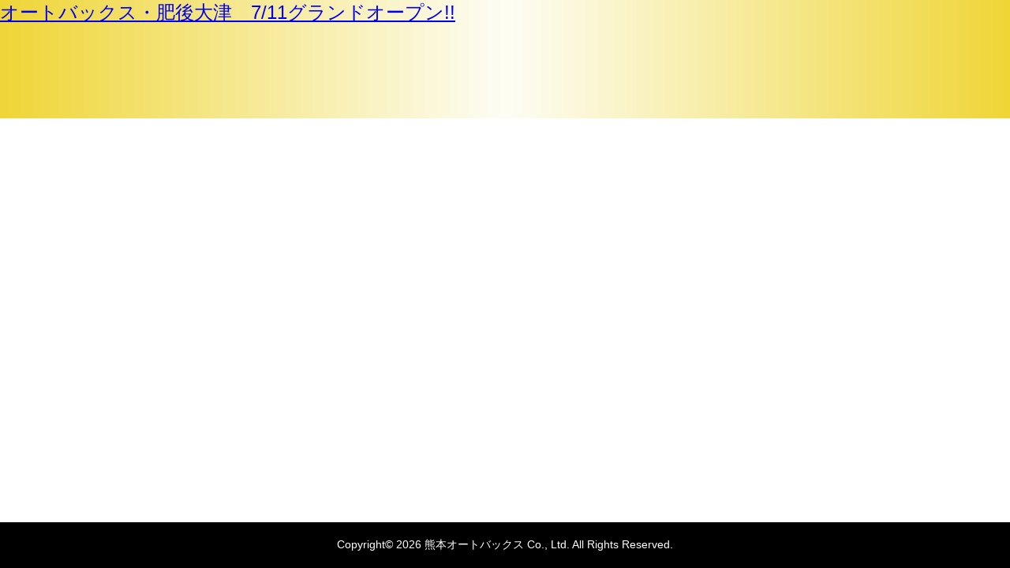

--- FILE ---
content_type: text/css
request_url: https://www.k-autobacs.com/css/sp.css?ver0025
body_size: 3777
content:
@charset "utf-8";

@media screen and (max-width:768px) {
    * {
        font-style: normal;
        margin: 0;
        padding: 0;
        font-family: 'Hiragino Kaku Gothic ProN', 'ヒラギノ角ゴ ProN W3', 'YuGothic', 'Yu Gothic', 'メイリオ', 'Meiryo', 'ＭＳ ゴシック', sans-serif;
    }

    body,
    h1,
    h2,
    h3,
    h4,
    h5,
    h6,
    div,
    p,
    pre,
    ul,
    ol,
    dl,
    dt,
    dd,
    address,
    form,
    blockquote,
    article,
    section,
    figure,
    textarea,
    input,
    select {
        margin: 0;
        padding: 0
    }

    h1,
    h2,
    h3,
    h4,
    h5 {
        font-weight: normal
    }

    html,
    body {
        margin: 0;
        padding: 0;
        height: 100%;
        background-color: #fff;
    }

    body {
        width: 100%;
        margin-right: auto;
        margin-left: auto;
    }

    ul {
        list-style-type: none
    }

    .clear {
        clear: both
    }

    .clearfix:after {
        content: ".";
        display: block;
        height: 0;
        clear: both;
        visibility: hidden
    }

    .clearfix {
        display: inline-table
    }

    /*\*/
    * html .clearfix {
        height: 1%
    }

    .clearfix {
        display: block
    }

    header {
        width: 100%;
        background: rgb(239, 213, 54);
        background: linear-gradient(90deg, rgba(239, 213, 54, 1) 0%, rgba(253, 253, 245, 1) 50%, rgba(239, 213, 54, 1) 100%);
        margin-left: auto;
        margin-right: auto;
        position: fixed;
        top: 0;
        left: 0;
        z-index: 9999;
        height: 80px;
        background-size:cover;
    }

    #header {
        width: 100%;
        margin-right: auto;
        margin-left: auto;
        padding-top: 10px;
        padding-bottom: 5px;
        position: relative
    }

    h1 {
        width: 30%;
        max-width: 180px;
        position: absolute;
        top: 15px;
        left: 5px;
    }

    h1 img {
        width: auto;
        height: 50px;
    }

    #leftImg {
        width: 45%;
        position: absolute;
        top: 15px;
        left: 35%;
    }

    #leftImg img {
        height: 55px;
        width: auto;
    }

    .clear {
        clear: both;
        height: 0
    }

    .global-nav {
        position: fixed;
        right: -80%;
        top: 0;
        width: 80%;
        height: 100vh;
        padding-top: 40px;
        background-color: #fff;
        transition: all .6s;
        z-index: 300 !important;
        overflow: scroll !important;
        /**/
        display: block
    }

    .hamburger {
        position: absolute;
        right: 5px;
        top: 15px;
        width: 25px;
        height: 25px;
        cursor: pointer;
        z-index: 400;
        border: 2px solid #000;
        padding-top: 0;
        padding-right: 10px;
        padding-bottom: 20px;
        padding-left: 10px;
        border-radius: 5px;
        background-color: #fff;
    }

    .global-nav__list {
        margin: 0;
        padding: 0;
        list-style: none;
        padding-top: 25px;
        overflow-y: auto;
        -webkit-overflow-scrolling: touch;
        height: 120%
    }

    .global-nav__item {
        text-align: left;
        margin-left: 30px;
        padding-right: 20px
    }

    .global-nav__item {
        display: block;
        border-bottom: 1px solid #eee;
        text-decoration: none;
        color: #FFF
    }

    .global-nav__item a {
        display: block;
        text-decoration: none;
        padding: 8px 0;
        color: #231815
    }

    .global-nav__item a:hover {
        background-color: #eee
    }

    .hamburger__line {
        position: absolute;
        left: 8px;
        width: 27px;
        height: 4px;
        transition: all .6s
    }

    .hamburger__line2 {
        position: absolute;
        left: 8px;
        width: 32px;
        transition: all .6s
    }

    .hamburger__line:before,
    .hamburger__line2:before {
        background-color: #000;
        border-radius: 5px;
        content: "";
        display: block;
        height: 3px
    }

    .hamburger__line--1 {
        top: 12px
    }

    .hamburger__line--2 {
        top: 22px
    }

    .hamburger__line--3 {
        top: 32px
    }

    .menu {
        font-size: 9px;
        top: 45px;
        letter-spacing: .4em;
        font-weight: bold
    }

    .black-bg {
        position: fixed;
        right: 0;
        top: 0;
        width: 100vw;
        height: 100vh;
        z-index: 100;
        background-color: #FFF;
        opacity: 0;
        visibility: hidden;
        transition: all .6s;
        cursor: pointer
    }

    .nav-open .hamburger {
        position: absolute;
        right: 20px !important;
        top: 12px;
        width: 20px;
        height: 20px;
        cursor: pointer;
        z-index: 300;
        padding-top: 0;
        padding-right: 10px;
        padding-bottom: 20px;
        padding-left: 10px;
        background-color: #FFF
    }

    .js-hamburger {
        border: none !important
    }

    .nav-open .hamburger__line:before,
    .hamburger__line2:before {
        background-color: #000;
        border-radius: 5px;
        content: "";
        display: block;
        height: 3px
    }

    .nav-open .hamburger__line {
        position: absolute;
        left: 1px;
        width: 40px;
        height: 3px;
        transition: all .6s
    }

    .nav-open .hamburger__line2 {
        position: absolute;
        left: 8px;
        width: 40px;
        transition: all .6s
    }

    .nav-open .global-nav {
        right: 0
    }

    .nav-open .black-bg {
        opacity: .8;
        visibility: visible
    }

    .nav-open .hamburger__line--1 {
        transform: rotate(45deg);
        top: 20px;
        right: 10px
    }

    .nav-open .hamburger__line--2 {
        width: 0
    }

    .nav-open .hamburger__line--3 {
        transform: rotate(-45deg);
        top: 20px;
        right: 10px
    }

    .nav-open .menu {
        display: none
    }
    #container {
        width: 95%;
        margin-right: auto;
        margin-left: auto;
        margin-bottom: 100px;
        padding-top: 80px;
        padding-bottom: 105px
    }

    #mainImg {
        width: 100%;
        margin-right: auto;
        margin-left: auto;
        /*background-color: #e50012;*/
        background: url('../img/back_new.jpg') repeat-x top center;
        text-align: center;
        padding-top: 30px;
        padding-bottom: 30px;
    }

    #mainImg h1 {
        width: 80%;
        margin-left: auto;
        margin-right: auto;
        max-width: 700px;
    }

    #mainImg img {
        width: 100%
    }

    #mainImg h2 {
        width: 80%;
        margin-right: auto;
        margin-left: auto;
        max-width: 800px;
    }

    span.smallText {
        font-size: 35px
    }

    #slide {
        width: 100%;
        margin-right: auto;
        margin-left: auto;
        padding-top: 80px;
        padding-bottom: 40px
    }

    #slide h2 {
        margin-right: auto !important;
        margin-left: auto !important;
        display: block;
        font-size: 35px;
        color: #ffffff;
        text-align: center;
        padding-top: 5px;
        padding-bottom: 5px;
        border: 2px solid #ffffff;
        border-radius: 30px;
        width: 70%;
        max-width: 700px
    }

    .slideBox {
        width: 100%;
        margin-right: auto;
        margin-left: auto;
        margin-top: 50px;
        max-width: 1000px;
    }

    .slideImg {
        width: 60% !important;
        margin-right: auto;
        margin-left: auto;
        background-color: #fff000 !important;
        padding-top: 20px
    }

    .slider {
        width: 100%;
        margin-right: auto;
        margin-left: auto;
        display: block
    }

    .sliderBox {
        width: 100%;
        margin-right: auto;
        margin-left: auto;
        position: relative
    }

    .sliderBox h3 {
        width: 100%;
        margin-right: auto;
        margin-left: auto;
        font-size: 25px;
        color: #0344b7;
        text-align: center;
        line-height: 1.4 !important
    }

    .bx-wrapper .bx-prev {
        left: -100px;
        background: url('../img/left.svg') no-repeat 0 0
    }

    .bx-wrapper .bx-prev:hover,
    .bx-wrapper .bx-prev:focus {
        background-position: 0 0
    }

    .bx-wrapper .bx-next {
        right: -100px;
        background: url('../img/right.svg') no-repeat 0 0
    }

    .bx-wrapper .bx-next:hover,
    .bx-wrapper .bx-next:focus {
        background-position: 0 0
    }

    .whiteBox {
        background-color: #FFF;
        width: 80%;
        margin-right: auto;
        margin-left: auto;
        padding-top: 20px;
        padding-bottom: 10px;
    }

    .whiteBox img {
        width: 90%;
        margin-right: auto;
        margin-left: auto;
        display: block
    }

    p.detailText {
        font-size: 22px;
        color: #0344b7;
        text-align: center;
        display: block;
        margin-top: 10px;
        margin-bottom: 10px;
        font-weight: bold
    }

    .priceText {
        font-size: 22px;
        text-align: center;
        font-weight: bold
    }

    .priceText2 {
        font-size: 40px;
        text-align: center;
        font-weight: bold
    }

    .bx-wrapper {
        margin-bottom: 20px
    }

    .bx-wrapper .bx-pager {
        position: absolute;
        left: 20%;
        bottom: -30%
    }

    span.redBig {
        font-size: 50px;
        color: #e50012
    }

    span.small2 {
        font-size: 22px
    }

    .content {
        width: 100%;
        margin-right: auto;
        margin-left: auto;
    }

    .leadArea {
        width: 100%;
        margin-right: auto;
        margin-left: auto
    }

    .leadArea img {
        width: 100%
    }

    .leadText {
        font-size: 20px;
        line-height: 1.5;
        width: 90%;
        margin-right: auto;
        margin-left: auto;
        margin-top: 30px;
        margin-bottom: 30px
    }

    dl.box1 {
        width: 90%;
        margin-right: auto;
        margin-left: auto;
        padding-top: 30px
    }

    dl.box1 dt {
        width: 49%;
        float: left
    }

    dl.box1 dt ul {
        width: 100%
    }

    dl.box1 dt ul li {
        width: 100%;
        display: block;
        font-size: 30px;
        color: #FFF;
        text-align: center;
        margin-bottom: 20px;
        padding-top: 10px;
        padding-bottom: 10px;
        border-radius: 15px;
        font-weight: bold
    }

    dl.box1 dt img {
        width: 85%
    }

    dl.box1 dd {
        width: 49%;
        float: right
    }

    dl.box1 dd ul {
        width: 100%
    }

    dl.box1 dd ul li {
        width: 100%;
        display: block;
        font-size: 30px;
        color: #FFF;
        text-align: center;
        margin-bottom: 20px;
        padding-top: 10px;
        padding-bottom: 10px;
        border-radius: 15px;
        font-weight: bold
    }

    .content2 {
        width: 100%;
        margin-right: auto;
        margin-left: auto;
        margin-top: 80px;
        clear: both
    }

    /*
    .content2 h2 {
        margin-right: auto !important;
        margin-left: auto !important;
        display: block;
        font-size: 40px;
        color: #FFF;
        text-align: center;
        padding-top: 10px;
        padding-bottom: 5px;
        border-radius: 10px;
        font-weight: bold;
        width: 75%;
        max-width: 750px;
        background-color: #1eaa39;
        margin-top: 30px;
        margin-bottom: 30px
    }
    */

    .hosho {
        width: 100%;
        margin-right: auto;
        margin-left: auto;
        max-width: 800px
    }

    .hosho img {
        width: 100%
    }

    .hosho2 {
        width: 100%;
        margin-right: auto;
        margin-left: auto;
        max-width: 800px;
        margin-top: 20px
    }

    .hosho2 img {
        width: 100%
    }

    .content3 {
        width: 100%;
        margin-right: auto;
        margin-left: auto;
        margin-top: 80px;
        clear: both
    }

    .content3 h2 {
        margin-right: auto !important;
        margin-left: auto !important;
        display: block;
        font-size: 30px;
        color: #000;
        padding-top: 13px;
        padding-bottom: 13px;
        font-weight: bold;
        width: 100%;
        max-width: 1000px;
        margin-top: 30px;
        margin-bottom: 30px;
        background-image: url(../img/back2.png);
        background-position: left center;
        padding-left: 5%;
        background-repeat: no-repeat;
        box-sizing: border-box
    }

    .shopInfo {
        width: 90%;
        margin-top: 50px;
        margin-right: auto;
        margin-left: auto;
        max-width: 1000px;
    }

    .shopInfo img {
        width: 50%
    }

    .shopInfoArea {
        width: 48%;
        margin-right: 1%;
        margin-left: 1%;
        margin-top: 30px;
        float: left;
        border: solid 3px #eee;
        box-sizing: border-box;
        padding-top: 20px;
    }
    .shopInfoArea img {
        width: 95%;
        display: block;
        margin-left: auto;
        margin-right: auto;
    }

    .shopInfoArea h3 {
        color: #231815;
        font-size: 16px;
        line-height: 1.7
    }

    .shopInfoArea h3:before {
        content: '■';
        color: #e50012;
        font-size: 25px
    }

    .shopInfoArea p {
        font-size: 16px;
        line-height: 1.7
    }

    .ggmap {
        position: relative;
        padding-bottom: 56.25%;
        padding-top: 30px;
        height: 0;
        overflow: hidden;
        margin-top: 30px;
    }

    .ggmap iframe,
    .ggmap object,
    .ggmap embed {
        position: absolute;
        top: 0;
        left: 0;
        width: 100%;
        height: 100%
    }

    footer {
        background-color: #000;
        width: 100%;
        text-align: center;
        margin-right: auto;
        margin-left: auto;
        padding-top: 10px;
        padding-bottom: 10px;
        position: fixed;
        bottom: 0;
        color: #fff;
        font-size: 13px;
    }

    #inq {
        background-color: #FFF;
        width: 40%;
        margin-right: auto;
        margin-left: auto;
        text-align: center;
        border-radius: 30px;
        padding-top: 10px;
        padding-bottom: 10px;
    }

    span.telText2 {
        font-size: 30px;
        color: #E50012;
        padding-top: -20px !important;
        display: inline-block;
        vertical-align: middle;
        font-weight: bold
    }

    #inq img {
        display: inline-block;
        width: 10%;
        margin-right: 15px;
        vertical-align: middle;
        max-width: 40px
    }

    #page-top {
        position: fixed;
        bottom: 120px;
        right: 30px
    }

    #page-top img {
        width: 56px;
        height: 48px
    }

    #page-top a {
        transition: all .3s ease;
        display: block
    }

    #page-top a:hover {
        opacity: .7
    }

    .slideCarImg {
        width: 60% !important;
        margin-right: auto;
        margin-left: auto;
        background-color: #fff000 !important;
        padding-top: 20px;
        padding-bottom: 25px
    }

    .sliderCar {
        width: 100%;
        margin-right: auto;
        margin-left: auto;
        display: block
    }

    .sliderCarBox {
        width: 100%;
        margin-right: auto;
        margin-left: auto
    }

    .sliderCarBox h3 {
        width: 100%;
        margin-right: auto;
        margin-left: auto;
        font-size: 25px;
        color: #0344b7;
        text-align: center;
        line-height: 1.2 !important
    }

    .global-nav__item2 {
        display: block;
        border-bottom: 1px solid #eee;
        text-decoration: none;
        padding-left: 10px;
        padding-bottom: 8px;
        color: #666;
    }
    .global-nav__item2 a {
        color: #666;
        text-decoration: none;
    }

    .mlpd20 {
        margin-top: 20px;
        margin-bottom: 20px
    }

    .anchor {
        display: block;
        padding-top: 130px;
        margin-top: -130px
    }

    span.bigBoldText {
        font-size: 30px
    }

    a.detail {
        position: absolute;
        display: block;
        top: 0;
        left: 0;
        width: 100%;
        height: 100%;
        z-index: 99999
    }

    span.telText {
        display: none;
    }

    a.telNo {
        display: none;
    }

    /*20201101*/
    #infomation {
        padding-top: 20px;
    }

    #infomation h2 {
        margin-right: auto !important;
        margin-left: auto !important;
        display: block;
        font-size: 20px;
        color: #ED6C00;
        text-align: left;
        padding-top: 5px;
        padding-bottom: 5px;
        width: 100%;
        font-weight: bold;
        border-bottom: solid 3px #ED6C00;
    }

    ul.galleryArea {
        width: 100%;
        margin-top: 20px;
        margin-left: auto;
        margin-right: auto;
    }

    ul.galleryArea li {
        width: 100%;
        margin-bottom: 30px;
        position: relative;
    }
    ul.galleryArea li a {
        color: #231815;
        text-decoration: none;
    }


    ul.galleryArea li:hover {
        opacity: 0.5;
    }

    ul.galleryArea li img:hover {
        opacity: 0.5;
    }

    p.galleryTitle {
        font-size: 18px;
        display: block;
        height: 100px;
        margin-top: 10px;
        font-weight: bold;
    }

    p.galleryDate {
        font-size: 16px;
        text-align: right;
    }

    a.topNewsLink {
        position: absolute;
        top: 0px;
        left: 0px;
        width: 100%;
        height: 100%;
        display: block;
    }

    h2.mainTitle {
        font-size: 30px;
        border-bottom: solid 1px #231815;
        margin-bottom: 30px;
        color: #231815;
        padding-top: 50px;
    }

    .detailDate {
        font-size: 16px;
        text-align: right;
        width: 100%;
        margin-bottom: 80px;
    }

    .infoContents {
        width: 100%;
    }

    .infoContents p {
        font-size: 16px;
        line-height: 1.8;
    }

    .infoContents img {
        max-width: 100%;
        margin-top: 20px;
        margin-bottom: 20px;
    }

    .infoPageNavi {
        width: 100%;
        margin-top: 50px;
        margin-right: auto;
        margin-left: auto;
        margin-bottom: 50px;
        padding-top: 20px;
    }


    /*20210209*/
    #infomation2 {
        padding-top: 40px;
    }

    #infomation2 h2 {
        margin-right: auto !important;
        margin-left: auto !important;
        display: block;
        font-size: 20px;
        color: #ED6C00;
        text-align: left;
        padding-top: 5px;
        padding-bottom: 5px;
        width: 100%;
        font-weight: bold;
        border-bottom: solid 3px #ED6C00;
    }

    .coupon {
        width: 100%;
        margin-left: auto;
        margin-right: auto;
        margin-top: 50px;
    }
    .coupon img {
        width: 100%;
    }

    .content img {
        max-width: 100%;
        height: auto;
    }
    .getCoupon {
        width: 70%;
        margin-left: auto;
        margin-right: auto;
        background-color: #ED6C00;
        border-radius: 5px;
        padding-top: 10px;
        padding-bottom: 10px;
        font-size: 20px;
        color: #fff;
        margin-top: 60px;
        text-align: center;
    }
    .detailBlock {
        width: 100%;
        margin-top: 80px;
    }
    .detailBlock p {
        font-size: 16px;
        line-height: 1.8;
    }
    a.topEventLink {
        width: 100%;
        height: 100%;
        position: absolute;
        top: 0px;
        left: 0px;
        display: block;
    }
    ul.galleryArea li dl {
        width: 100%;
        font-size: 16px;
        margin-top: 10px;
    }
    ul.galleryArea li dl dt {
        width: 25%;
        float: left;
    }
    ul.galleryArea li dl dt img {
        width: 100%;
    }
    ul.galleryArea li dl dd {
        width: 73%;
        float: right;
    }
    .contentBox {
        display: none;
    }
    .boldText {
        font-weight: bold;
    }
    .detailBlock img {
        max-width: 100%;
        margin-top: 20px;
        margin-bottom: 20px;
        height: auto;
    }
    .contentBoxSp {
        width: 100%;
        margin-top: 5px;
        line-height: 1.4;
        font-size: 14px;
    }
    span.shopName {
        font-size: 12px;
        color: #FFF;
        background-color: #e50012;
        padding-top: 3px;
        padding-bottom: 3px;
        padding-left: 10px;
        padding-right: 10px;
        margin-right: 10px;
        border-radius: 8px;
        margin-top: 10px;
        display: inline-block;
    }
    #shopArea {
        width: 100%;
        margin-top: 20px;
    }
    .detailBlock2 {
        width: 100%;
    }
    .detailBlock2 p {
        font-size: 16px;
        line-height: 1.8;
    }
    .detailBlock2 img {
        max-width: 100%;
        height: auto;
    }
    .detailBlock3 {
        width: 100%;
        margin-top: 50px;
    }
    .detailBlock3 p {
        font-size: 16px;
        line-height: 1.8;
    }
    .detailBlock3 img {
        max-width: 100%;
        height: auto;
    }
    .detailBlock21 {
        width: 100%;
        margin-top: 30px;
    }
    .detailBlock21 p {
        font-size: 16px;
        line-height: 1.8;
    }
    .detailBlock21 img {
        max-width: 100%;
        height: auto;
    }
    #infomation3 {
        padding-top: 0px;
    }
    span.batsu {
        font-size: 30px;
        color: #fff;
      }
      .detailBlock22 {
        width: 100%;
        margin-top: 50px;
    }
    .detailBlock22 p {
        font-size: 16px;
        line-height: 1.8;
    }
    .detailBlock22 img {
        max-width: 100%;
        height: auto;
    }
}

--- FILE ---
content_type: text/css
request_url: https://www.k-autobacs.com/css/pc.css?ver0030
body_size: 3695
content:
@charset "utf-8";

@media screen and (min-width:769px) {
    * {
        font-style: normal;
        margin: 0;
        padding: 0;
        font-family: 'Hiragino Kaku Gothic ProN', 'ヒラギノ角ゴ ProN W3', 'YuGothic', 'Yu Gothic', 'メイリオ', 'Meiryo', 'ＭＳ ゴシック', sans-serif;
    }

    body,
    h1,
    h2,
    h3,
    h4,
    h5,
    h6,
    div,
    p,
    pre,
    ul,
    ol,
    dl,
    dt,
    dd,
    address,
    form,
    blockquote,
    article,
    section,
    figure,
    textarea,
    input,
    select {
        margin: 0;
        padding: 0
    }

    h1,
    h2,
    h3,
    h4,
    h5 {
        font-weight: normal
    }

    html,
    body {
        margin: 0;
        padding: 0;
        height: 100%;
        background-color: #fff;
    }

    body {
        width: 100%;
        margin-right: auto;
        margin-left: auto;
    }

    ul {
        list-style-type: none
    }

    .clear {
        clear: both
    }

    .clearfix:after {
        content: ".";
        display: block;
        height: 0;
        clear: both;
        visibility: hidden
    }

    .clearfix {
        display: inline-table
    }

    /*\*/
    * html .clearfix {
        height: 1%
    }

    .clearfix {
        display: block
    }

    header {
        width: 100%;
        background: rgb(239, 213, 54);
        background: linear-gradient(90deg, rgba(239, 213, 54, 1) 0%, rgba(253, 253, 245, 1) 50%, rgba(239, 213, 54, 1) 100%);
        margin-left: auto;
        margin-right: auto;
        position: fixed;
        top: 0;
        left: 0;
        z-index: 9999;
        height: 150px;
        background-size: cover;
    }

    #header {
        width: 100%;
        margin-right: auto;
        margin-left: auto;
        max-width: 900px;
        padding-top: 25px;
        padding-bottom: 5px;
        position: relative
    }

    h1 {
        width: 25%;
        max-width: 250px;
        position: absolute;
        top: 30px;
        left: 10px;
    }

    h1 img {
        width: 100%;
        height: auto
    }

    #leftImg {
        width: 100%;
        margin-left: auto;
        margin-right: auto;
        text-align: center;
        margin-top: 0px;
    }

    #leftImg img {
        width: 31%;
        max-width: 280px;
        height: auto;
    }

    .clear {
        clear: both;
        height: 0
    }

    .global-nav {
        position: fixed;
        right: -40%;
        top: 0;
        width: 40%;
        height: 100vh;
        padding-top: 40px;
        background-color: #fff;
        transition: all .6s;
        z-index: 200;
        overflow: scroll !important;
        display: block
    }

    .hamburger {
        position: absolute;
        right: 10px;
        top: 40px;
        width: 50px;
        height: 30px;
        cursor: pointer;
        z-index: 300;
        border: 3px solid #000;
        padding-top: 20px;
        padding-right: 10px;
        padding-bottom: 20px;
        padding-left: 10px;
        border-radius: 8px;
        background-color: #fff;
    }

    .global-nav__list {
        margin: 0;
        padding: 0;
        list-style: none;
        padding-top: 60px;
        width: 60%;
        padding-left: 50px;
        overflow: auto;
        -webkit-overflow-scrolling: touch;
        height: 100%
    }

    .global-nav__item {
        text-align: left;
        margin-left: 30px;
        padding-right: 20px;
        /**/
    }

    .global-nav__item {
        display: block;
        border-bottom: 1px solid #eee;
        text-decoration: none;
        color: #FFF
    }

    .global-nav__item a {
        display: block;
        text-decoration: none;
        padding: 8px 0;
        color: #231815
    }

    .global-nav__item a:hover {
        background-color: #eee
    }

    .hamburger__line {
        position: absolute;
        left: 10px;
        width: 50px;
        height: 4px;
        transition: all .6s
    }

    .hamburger__line2 {
        position: absolute;
        left: 10px;
        width: 50px;
        transition: all .6s
    }

    .hamburger__line:before,
    .hamburger__line2:before {
        background-color: #000;
        content: "";
        display: block;
        height: 7px
    }

    .hamburger__line--1 {
        top: 12px
    }

    .hamburger__line--2 {
        top: 32px
    }

    .hamburger__line--3 {
        top: 52px
    }

    .black-bg {
        position: fixed;
        right: 0;
        top: 0;
        width: 100vw;
        height: 100vh;
        z-index: 100;
        background-color: #ffffff;
        opacity: 0;
        visibility: hidden;
        transition: all .6s;
        cursor: pointer
    }

    .nav-open .hamburger__line:before,
    .hamburger__line2:before {
        background-color: #000;
        content: "";
        display: block;
        height: 7px
    }

    .nav-open .hamburger__line {
        position: absolute;
        /*left: 8px;*/
        width: 52px;
        height: 4px;
        transition: all .6s
    }

    .nav-open .hamburger__line2 {
        position: absolute;
        left: 8px;
        width: 50px;
        transition: all .6s
    }

    .nav-open .global-nav {
        right: 0
    }

    .nav-open .black-bg {
        opacity: .8;
        visibility: visible
    }

    .nav-open .hamburger__line--1 {
        transform: rotate(45deg);
        top: 31px
    }

    .nav-open .hamburger__line--2 {
        width: 0
    }

    .nav-open .hamburger__line--3 {
        transform: rotate(-48deg);
        top: 31px;
        /*left: 6px*/
    }

    .nav-open .menu {
        display: none
    }

    #container {
        width: 100%;
        margin-right: auto;
        margin-left: auto;
        margin-bottom: 100px;
        padding-top: 140px;
        padding-bottom: 105px
    }

    #mainImg {
        width: 100%;
        margin-right: auto;
        margin-left: auto;
        /*background-color: #e50012;*/
        background: url('../img/back_new.jpg') repeat-x top center;
        text-align: center;
        padding-top: 30px;
        padding-bottom: 30px;
    }

    #mainImg h1 {
        width: 80%;
        margin-left: auto;
        margin-right: auto;
        max-width: 700px;
    }

    #mainImg img {
        width: 100%
    }

    #mainImg h2 {
        width: 80%;
        margin-right: auto;
        margin-left: auto;
        max-width: 800px;
    }

    span.smallText {
        font-size: 35px
    }

    #slide {
        width: 100%;
        margin-right: auto;
        margin-left: auto;
        padding-top: 80px;
        padding-bottom: 40px
    }

    #slide h2 {
        margin-right: auto !important;
        margin-left: auto !important;
        display: block;
        font-size: 35px;
        color: #ffffff;
        text-align: center;
        padding-top: 5px;
        padding-bottom: 5px;
        border: 2px solid #ffffff;
        border-radius: 30px;
        width: 70%;
        max-width: 700px
    }

    .slideBox {
        width: 100%;
        margin-right: auto;
        margin-left: auto;
        margin-top: 50px;
        max-width: 1000px;
    }

    .slideImg {
        width: 60% !important;
        margin-right: auto;
        margin-left: auto;
        background-color: #fff000 !important;
        padding-top: 20px
    }

    .slider {
        width: 100%;
        margin-right: auto;
        margin-left: auto;
        display: block
    }

    .sliderBox {
        width: 100%;
        margin-right: auto;
        margin-left: auto;
        position: relative
    }

    .sliderBox h3 {
        width: 100%;
        margin-right: auto;
        margin-left: auto;
        font-size: 25px;
        color: #0344b7;
        text-align: center;
        line-height: 1.4 !important
    }

    .bx-wrapper .bx-prev {
        left: -100px;
        background: url('../img/left.svg') no-repeat 0 0
    }

    .bx-wrapper .bx-prev:hover,
    .bx-wrapper .bx-prev:focus {
        background-position: 0 0
    }

    .bx-wrapper .bx-next {
        right: -100px;
        background: url('../img/right.svg') no-repeat 0 0
    }

    .bx-wrapper .bx-next:hover,
    .bx-wrapper .bx-next:focus {
        background-position: 0 0
    }

    .whiteBox {
        background-color: #FFF;
        width: 80%;
        margin-right: auto;
        margin-left: auto;
        padding-top: 20px;
        padding-bottom: 10px;
    }

    .whiteBox img {
        width: 90%;
        margin-right: auto;
        margin-left: auto;
        display: block
    }

    p.detailText {
        font-size: 22px;
        color: #0344b7;
        text-align: center;
        display: block;
        margin-top: 10px;
        margin-bottom: 10px;
        font-weight: bold
    }

    .priceText {
        font-size: 22px;
        text-align: center;
        font-weight: bold
    }

    .priceText2 {
        font-size: 40px;
        text-align: center;
        font-weight: bold
    }

    .bx-wrapper {
        margin-bottom: 20px
    }

    .bx-wrapper .bx-pager {
        position: absolute;
        left: 20%;
        bottom: -30%
    }

    span.redBig {
        font-size: 50px;
        color: #e50012
    }

    span.small2 {
        font-size: 22px
    }

    .content {
        width: 100%;
        margin-right: auto;
        margin-left: auto;
        max-width: 900px;
    }

    .leadArea {
        width: 100%;
        margin-right: auto;
        margin-left: auto
    }

    .leadArea img {
        width: 100%
    }

    .leadText {
        font-size: 20px;
        line-height: 1.5;
        width: 90%;
        margin-right: auto;
        margin-left: auto;
        margin-top: 30px;
        margin-bottom: 30px
    }

    dl.box1 {
        width: 90%;
        margin-right: auto;
        margin-left: auto;
        padding-top: 30px
    }

    dl.box1 dt {
        width: 49%;
        float: left
    }

    dl.box1 dt ul {
        width: 100%
    }

    dl.box1 dt ul li {
        width: 100%;
        display: block;
        font-size: 30px;
        color: #FFF;
        text-align: center;
        margin-bottom: 20px;
        padding-top: 10px;
        padding-bottom: 10px;
        border-radius: 15px;
        font-weight: bold
    }

    dl.box1 dt img {
        width: 85%
    }

    dl.box1 dd {
        width: 49%;
        float: right
    }

    dl.box1 dd ul {
        width: 100%
    }

    dl.box1 dd ul li {
        width: 100%;
        display: block;
        font-size: 30px;
        color: #FFF;
        text-align: center;
        margin-bottom: 20px;
        padding-top: 10px;
        padding-bottom: 10px;
        border-radius: 15px;
        font-weight: bold
    }

    .content2 {
        width: 100%;
        margin-right: auto;
        margin-left: auto;
        margin-top: 80px;
        clear: both
    }

    /*
    .content2 h2 {
        margin-right: auto !important;
        margin-left: auto !important;
        display: block;
        font-size: 40px;
        color: #FFF;
        text-align: center;
        padding-top: 10px;
        padding-bottom: 5px;
        border-radius: 10px;
        font-weight: bold;
        width: 75%;
        max-width: 750px;
        background-color: #1eaa39;
        margin-top: 30px;
        margin-bottom: 30px
    }
    */

    .hosho {
        width: 100%;
        margin-right: auto;
        margin-left: auto;
        max-width: 800px
    }

    .hosho img {
        width: 100%
    }

    .hosho2 {
        width: 100%;
        margin-right: auto;
        margin-left: auto;
        max-width: 800px;
        margin-top: 20px
    }

    .hosho2 img {
        width: 100%
    }

    .content3 {
        width: 100%;
        margin-right: auto;
        margin-left: auto;
        margin-top: 80px;
        clear: both
    }

    .content3 h2 {
        margin-right: auto !important;
        margin-left: auto !important;
        display: block;
        font-size: 30px;
        color: #000;
        padding-top: 13px;
        padding-bottom: 13px;
        font-weight: bold;
        width: 100%;
        max-width: 1000px;
        margin-top: 30px;
        margin-bottom: 30px;
        background-image: url(../img/back2.png);
        background-position: left center;
        padding-left: 5%;
        background-repeat: no-repeat;
        box-sizing: border-box
    }

    .shopInfo {
        width: 90%;
        margin-top: 50px;
        margin-right: auto;
        margin-left: auto;
        max-width: 1000px;
    }

    .shopInfo img {
        width: 50%
    }

    .shopInfoArea {
        width: 32%;
        margin-right: 0.6666%;
        margin-left: 0.6666%;
        margin-top: 30px;
        float: left;
        border: solid 3px #eee;
        box-sizing: border-box;
        padding-top: 20px;
    }

    .shopInfoArea img {
        width: 95%;
        display: block;
        margin-left: auto;
        margin-right: auto;
    }

    .shopInfoArea h3 {
        color: #231815;
        font-size: 16px;
        line-height: 1.7
    }

    .shopInfoArea h3:before {
        content: '■';
        color: #e50012;
        font-size: 25px
    }

    .shopInfoArea p {
        font-size: 16px;
        line-height: 1.7
    }

    .ggmap {
        position: relative;
        padding-bottom: 56.25%;
        padding-top: 30px;
        height: 0;
        overflow: hidden;
        margin-top: 30px;
    }

    .ggmap iframe,
    .ggmap object,
    .ggmap embed {
        position: absolute;
        top: 0;
        left: 0;
        width: 100%;
        height: 100%
    }

    footer {
        background-color: #000;
        width: 100%;
        text-align: center;
        margin-right: auto;
        margin-left: auto;
        padding-top: 20px;
        padding-bottom: 20px;
        position: fixed;
        bottom: 0;
        color: #fff;
        font-size: 14px;
    }

    #inq {
        background-color: #FFF;
        width: 40%;
        margin-right: auto;
        margin-left: auto;
        text-align: center;
        border-radius: 30px;
        padding-top: 10px;
        padding-bottom: 10px;
    }

    span.telText2 {
        font-size: 30px;
        color: #E50012;
        padding-top: -20px !important;
        display: inline-block;
        vertical-align: middle;
        font-weight: bold
    }

    #inq img {
        display: inline-block;
        width: 10%;
        margin-right: 15px;
        vertical-align: middle;
        max-width: 40px
    }

    #page-top {
        position: fixed;
        bottom: 120px;
        right: 30px
    }

    #page-top img {
        width: 56px;
        height: 48px
    }

    #page-top a {
        transition: all .3s ease;
        display: block
    }

    #page-top a:hover {
        opacity: .7
    }

    .slideCarImg {
        width: 60% !important;
        margin-right: auto;
        margin-left: auto;
        background-color: #fff000 !important;
        padding-top: 20px;
        padding-bottom: 25px
    }

    .sliderCar {
        width: 100%;
        margin-right: auto;
        margin-left: auto;
        display: block
    }

    .sliderCarBox {
        width: 100%;
        margin-right: auto;
        margin-left: auto
    }

    .sliderCarBox h3 {
        width: 100%;
        margin-right: auto;
        margin-left: auto;
        font-size: 25px;
        color: #0344b7;
        text-align: center;
        line-height: 1.2 !important
    }

    .global-nav__item2 {
        display: block;
        border-bottom: 1px solid #eee;
        text-decoration: none;
        padding: 8px 0;
        color: #666;
    }

    .global-nav__item2 a {
        color: #666;
        text-decoration: none;
    }

    .mlpd20 {
        margin-top: 20px;
        margin-bottom: 20px
    }

    .anchor {
        display: block;
        padding-top: 130px;
        margin-top: -130px
    }

    span.bigBoldText {
        font-size: 30px
    }

    a.detail {
        position: absolute;
        display: block;
        top: 0;
        left: 0;
        width: 100%;
        height: 100%;
        z-index: 99999
    }

    span.telText {
        display: none;
    }

    a.telNo {
        display: none;
    }

    /*20201101*/
    #infomation {
        padding-top: 80px;
    }

    #infomation h2 {
        margin-right: auto !important;
        margin-left: auto !important;
        display: block;
        font-size: 30px;
        color: #ED6C00;
        text-align: left;
        padding-top: 5px;
        padding-bottom: 5px;
        width: 100%;
        max-width: 900px;
        font-weight: bold;
        border-bottom: solid 3px #ED6C00;
    }

    ul.galleryArea {
        width: 100%;
        margin-top: 50px;
        margin-left: auto;
        margin-right: auto;
    }

    ul.galleryArea li {
        width: 100%;
        margin-bottom: 30px;
        font-size: 18px;
        position: relative;
    }

    ul.galleryArea li a {
        color: #231815;
        text-decoration: none;
    }


    ul.galleryArea li:hover {
        opacity: 0.5;
    }

    ul.galleryArea li img:hover {
        opacity: 0.5;
    }

    p.galleryTitle {
        font-size: 18px;
        display: block;
        height: 100px;
        margin-top: 10px;
        font-weight: bold;
    }

    p.galleryDate {
        font-size: 16px;
        text-align: right;
    }

    a.topNewsLink {
        position: absolute;
        top: 0px;
        left: 0px;
        width: 100%;
        height: 100%;
        display: block;
    }

    h2.mainTitle {
        font-size: 30px;
        border-bottom: solid 1px #231815;
        margin-bottom: 30px;
        color: #231815;
        padding-top: 50px;
    }

    .detailDate {
        font-size: 16px;
        text-align: right;
        width: 100%;
        margin-bottom: 80px;
    }

    .infoContents {
        width: 100%;
    }

    .infoContents p {
        font-size: 16px;
        line-height: 1.8;
    }

    .infoContents img {
        max-width: 100%;
        margin-top: 20px;
        margin-bottom: 20px;
    }

    .infoPageNavi {
        width: 100%;
        margin-top: 50px;
        margin-right: auto;
        margin-left: auto;
        margin-bottom: 50px;
        padding-top: 20px;
    }


    /*20210209*/
    #infomation2 {
        padding-top: 80px;
    }

    #infomation2 h2 {
        margin-right: auto !important;
        margin-left: auto !important;
        display: block;
        font-size: 30px;
        color: #ED6C00;
        text-align: left;
        padding-top: 5px;
        padding-bottom: 5px;
        width: 100%;
        max-width: 900px;
        font-weight: bold;
        border-bottom: solid 3px #ED6C00;
    }

    .coupon {
        width: 100%;
        margin-left: auto;
        margin-right: auto;
        margin-top: 50px;
    }

    .coupon img {
        width: 100%;
    }

    .content img {
        max-width: 100%;
    }

    .getCoupon {
        width: 400px;
        margin-left: auto;
        margin-right: auto;
        background-color: #ED6C00;
        border-radius: 5px;
        padding-top: 10px;
        padding-bottom: 10px;
        font-size: 30px;
        color: #fff;
        margin-top: 60px;
        text-align: center;
        cursor: pointer;
    }

    .detailBlock {
        width: 100%;
        margin-top: 80px;
    }

    .detailBlock p {
        font-size: 16px;
        line-height: 1.8;
    }

    a.topEventLink {
        width: 100%;
        height: 100%;
        position: absolute;
        top: 0px;
        left: 0px;
        display: block;
    }

    ul.galleryArea li dl {
        width: 100%;
        font-size: 16px;
        margin-top: 10px;
    }

    ul.galleryArea li dl dt {
        width: 15%;
        float: left;
    }

    ul.galleryArea li dl dt img {
        width: 100%;
    }

    ul.galleryArea li dl dd {
        width: 80%;
        float: right;
    }

    .contentBox {
        width: 100%;
        margin-top: 10px;
    }

    .boldText {
        font-weight: bold;
    }

    .detailBlock img {
        max-width: 100%;
        margin-top: 20px;
        margin-bottom: 20px;
        height: auto;
    }

    .contentBoxSp {
        display: none;
    }

    span.shopName {
        font-size: 14px;
        color: #FFF;
        background-color: #e50012;
        padding-top: 3px;
        padding-bottom: 3px;
        padding-left: 10px;
        padding-right: 10px;
        margin-right: 10px;
        border-radius: 8px;
        margin-top: 30px;
        display: inline-block;
    }

    #shopArea {
        width: 100%;
        margin-top: 20px;
        font-size: 18px;
    }

    .pcHidden {
        display: none;
    }
    .detailBlock2 {
        width: 100%;
    }

    .detailBlock2 p {
        font-size: 16px;
        line-height: 1.8;
    }
    .detailBlock2 img {
        max-width: 100%;
        height: auto;
    }
    .detailBlock3 {
        width: 100%;
        margin-top: 100px;
    }

    .detailBlock3 p {
        font-size: 16px;
        line-height: 1.8;
    }
    .detailBlock3 img {
        max-width: 100%;
        height: auto;
    }
    .detailBlock21 {
        width: 100%;
        margin-top: 30px;
    }

    .detailBlock21 p {
        font-size: 16px;
        line-height: 1.8;
    }
    .detailBlock21 img {
        max-width: 100%;
        height: auto;
    }
    #infomation3 {
        padding-top: 10px;
    }
    span.batsu {
        font-size: 50px;
        color: #fff;
      }

      .detailBlock22 {
        width: 100%;
        margin-top: 100px;
    }

    .detailBlock22 p {
        font-size: 16px;
        line-height: 1.8;
    }
    .detailBlock22 img {
        max-width: 100%;
        height: auto;
    }

}

--- FILE ---
content_type: text/css
request_url: https://www.k-autobacs.com/css/popup.css?ver0006
body_size: 308
content:
.popup {
    position: fixed;
    left: 0;
    top: 0;
    width: 100%;
    height: 100%;
    z-index: 9999;
    opacity: 0;
    visibility: hidden;
    transition: .6s;
  }
  .popup.is-show {
    opacity: 1;
    visibility: visible;
  }
  .popup-inner {
    position: absolute;
    left: 50%;
    top: 50%;
    transform: translate(-50%,-50%);
    width: auto;
    max-height: 100% !important;
    padding: 20px;
    background-color: #fff;
    z-index: 2;
  }
  .popup-inner img {
    max-height: 95vh !important;
    width: auto !important;
    max-width: 95vw !important;
  }
  .close-btn {
    position: absolute;
    right: 20px;
    top: 10px;
    width: 50px !important;
    height: 50px !important;
    line-height: 50px;
    text-align: right;
    cursor: pointer;
    z-index: 10000;
  }
  .close-btn i {
    font-size: 30px;
    color: #333;
    font-weight: normal !important;
  }
  .black-background {
    position: absolute;
    left: 0;
    top: 0;
    width: 100%;
    height: 100%;
    background-color: rgba(0,0,0,.8);
    z-index: 1;
    cursor: pointer;
  }


--- FILE ---
content_type: application/javascript
request_url: https://www.k-autobacs.com/js/common.js
body_size: 876
content:
$(document).ready(function(){
    if(navigator.userAgent.indexOf('Android') > -1 || navigator.userAgent.indexOf('iPhone') > -1){
        $('head').append('<meta name="viewport" content="width=device-width,initial-scale=1">');
    }
    else if(navigator.userAgent.indexOf('iPad') > -1){
        $('head').append('<meta name="viewport" content="width=900, user-scalable=no">');
    }
    else {
        $('head').append('<meta name="viewport" content="width=900, user-scalable=no">');
    }
});



$(function() {
	var topBtn = $('#page-top');
    topBtn.hide();
    
    $(window).scroll(function () {
        if ($(this).scrollTop() > 300) {
            topBtn.fadeIn();
        } else {
            topBtn.fadeOut();
        }
    });
    
    topBtn.click(function () {
        $('body,html').animate({
            scrollTop: 0
        }, 500);
        return false;
    });
});

$(document).on('mousedown','.bx-viewport a',function(){
  window.location.href = $(this).attr('href');
});